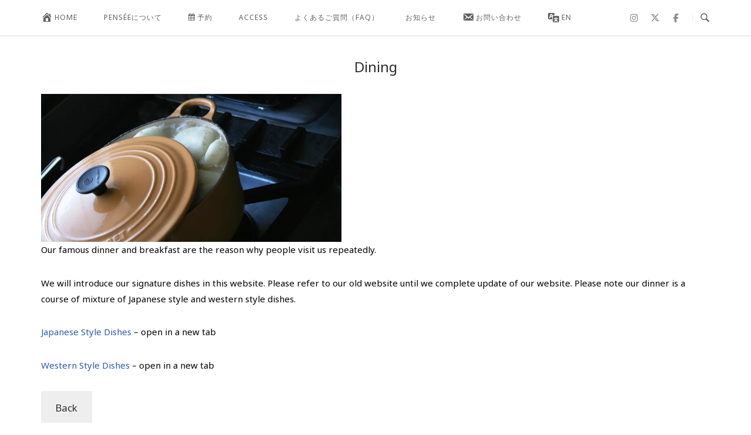

--- FILE ---
content_type: text/css
request_url: https://pensee1977.com/wp-content/uploads/siteorigin-widgets/sow-social-media-buttons-flat-7ed85518b15d-761.css?ver=6.7.4
body_size: 442
content:
.so-widget-sow-social-media-buttons-flat-7ed85518b15d-761 .social-media-button-container {
  zoom: 1;
  text-align: left;
  /*
	&:after {
		content:"";
		display:inline-block;
		width:100%;
	}
	*/
}
.so-widget-sow-social-media-buttons-flat-7ed85518b15d-761 .social-media-button-container:before {
  content: '';
  display: block;
}
.so-widget-sow-social-media-buttons-flat-7ed85518b15d-761 .social-media-button-container:after {
  content: '';
  display: table;
  clear: both;
}
@media (max-width: 780px) {
  .so-widget-sow-social-media-buttons-flat-7ed85518b15d-761 .social-media-button-container {
    text-align: left;
  }
}
.so-widget-sow-social-media-buttons-flat-7ed85518b15d-761 .sow-social-media-button-instagram-0 {
  color: #8c8c8c !important;
  background-color: #ffffff;
  border: 1px solid #ffffff;
}
.so-widget-sow-social-media-buttons-flat-7ed85518b15d-761 .sow-social-media-button-instagram-0.ow-button-hover:focus,
.so-widget-sow-social-media-buttons-flat-7ed85518b15d-761 .sow-social-media-button-instagram-0.ow-button-hover:hover {
  color: #8c8c8c !important;
}
.so-widget-sow-social-media-buttons-flat-7ed85518b15d-761 .sow-social-media-button-instagram-0:hover {
  border-bottom: 1px solid #ffffff;
}
.so-widget-sow-social-media-buttons-flat-7ed85518b15d-761 .sow-social-media-button-instagram-0.ow-button-hover:hover {
  background-color: #ffffff;
  border-color: #ffffff;
}
.so-widget-sow-social-media-buttons-flat-7ed85518b15d-761 .sow-social-media-button-x-twitter-0 {
  color: #8c8c8c !important;
  background-color: #ffffff;
  border: 1px solid #ffffff;
}
.so-widget-sow-social-media-buttons-flat-7ed85518b15d-761 .sow-social-media-button-x-twitter-0.ow-button-hover:focus,
.so-widget-sow-social-media-buttons-flat-7ed85518b15d-761 .sow-social-media-button-x-twitter-0.ow-button-hover:hover {
  color: #8c8c8c !important;
}
.so-widget-sow-social-media-buttons-flat-7ed85518b15d-761 .sow-social-media-button-x-twitter-0:hover {
  border-bottom: 1px solid #ffffff;
}
.so-widget-sow-social-media-buttons-flat-7ed85518b15d-761 .sow-social-media-button-x-twitter-0.ow-button-hover:hover {
  background-color: #ffffff;
  border-color: #ffffff;
}
.so-widget-sow-social-media-buttons-flat-7ed85518b15d-761 .sow-social-media-button-facebook-0 {
  color: #8c8c8c !important;
  background-color: #ffffff;
  border: 1px solid #ffffff;
}
.so-widget-sow-social-media-buttons-flat-7ed85518b15d-761 .sow-social-media-button-facebook-0.ow-button-hover:focus,
.so-widget-sow-social-media-buttons-flat-7ed85518b15d-761 .sow-social-media-button-facebook-0.ow-button-hover:hover {
  color: #8c8c8c !important;
}
.so-widget-sow-social-media-buttons-flat-7ed85518b15d-761 .sow-social-media-button-facebook-0:hover {
  border-bottom: 1px solid #ffffff;
}
.so-widget-sow-social-media-buttons-flat-7ed85518b15d-761 .sow-social-media-button-facebook-0.ow-button-hover:hover {
  background-color: #ffffff;
  border-color: #ffffff;
}
.so-widget-sow-social-media-buttons-flat-7ed85518b15d-761 .sow-social-media-button {
  display: inline-block;
  font-size: 1em;
  line-height: 1em;
  margin: 0.1em 0.1em 0.1em 0;
  padding: 0.5em 0;
  width: 2em;
  text-align: center;
  vertical-align: middle;
  -webkit-border-radius: 0.25em;
  -moz-border-radius: 0.25em;
  border-radius: 0.25em;
}
.so-widget-sow-social-media-buttons-flat-7ed85518b15d-761 .sow-social-media-button .sow-icon-fontawesome {
  display: inline-block;
  height: 1em;
}